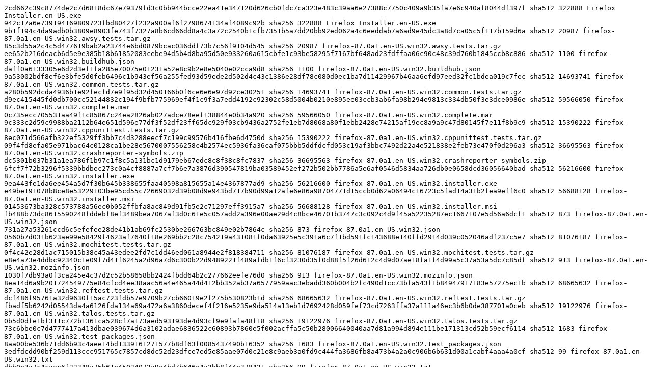

--- FILE ---
content_type: text/plain
request_url: https://archive.mozilla.org/pub/firefox/nightly/2021/02/2021-02-14-21-30-26-mozilla-central/firefox-87.0a1.en-US.win32.checksums
body_size: 3033
content:
2cd662c39c8774de2c7d6818dc67e79379fd3c0bb944bcce22ea41e347120d626cb0fdc7ca323e483c39aa6e27388c7750c409a9b35fa7e6c940af8044df397f sha512 322888 Firefox Installer.en-US.exe
942c17a6e739194169809723fbd80427f232a900af6f2798674134af4089c92b sha256 322888 Firefox Installer.en-US.exe
9b1f194c4da9adb0b3809e8903fe743f7327a8b6cd66dd8a4c3a72c2540b1cfb7351b5a7dd20bb92ed062a4c6eeddab7a6ad9e45dc3a8d7ca05c5f117b159d6a sha512 20987 firefox-87.0a1.en-US.win32.awsy.tests.tar.gz
85c3d55a2c4c5d477619bab2a23744e6bd0879bcac036ddf73b7c56f9104d545 sha256 20987 firefox-87.0a1.en-US.win32.awsy.tests.tar.gz
ee652b216deacb6d5e9e385b18b61852083cebe94d5b4d8ba95d50e933260a615cbfe1c93be58295f7167bf648ad23fdffaa06c90c48c39d760b1845ccb8c886 sha512 1100 firefox-87.0a1.en-US.win32.buildhub.json
daff0a6133305e6d2d3ef1fa285e70075e01231a52e8c9b2e8e5040e02cca9d8 sha256 1100 firefox-87.0a1.en-US.win32.buildhub.json
9a53002bdf8ef6e3bfe5d0feb6496c1b943ef56a255fed93d59ede2d502d4c43c1386e28df78c080d0ec1ba7d11429967b46aa6efd97eed32fc1bdea019c7fec sha512 14693741 firefox-87.0a1.en-US.win32.common.tests.tar.gz
a280b592dcda4936b1e92fecfd7e9f95d32d450166b0f6ce6e6e97d92ce30251 sha256 14693741 firefox-87.0a1.en-US.win32.common.tests.tar.gz
d9ec415445fd0db700cc52144832c194f9bfb775969ef4f1c9f3a7edd4192c92302c58d5004b0210e895ee03ccb3ab6fa98b294e9813c334db50f3e3dce0986e sha512 59566050 firefox-87.0a1.en-US.win32.complete.mar
0c735ecc705531aa49f1c85867c24ea2826ab027adce78eef138844e0b34a920 sha256 59566050 firefox-87.0a1.en-US.win32.complete.mar
9c333c2d59c9988ba2112b64e651d596e77df3f52df23ff65dc929f03cb9436a2752fe1eb7d8068a80f1ebb2428e74215af19ec8a9a9c47d80145f7e11f8b9c9 sha512 15390222 firefox-87.0a1.en-US.win32.cppunittest.tests.tar.gz
8ec071d566afb322ef5329ff3bb7c4d3288eecf7c199c99576b416fbe6d4750d sha256 15390222 firefox-87.0a1.en-US.win32.cppunittest.tests.tar.gz
09f4fd8efa05e971bac64c0128ca1be28e5670007556258c4b2574ec5936fa36caf075bbb5ddfdcfd053c19af3bbc7492d22a4e521838e2feb73e470f0d296a3 sha512 36695563 firefox-87.0a1.en-US.win32.crashreporter-symbols.zip
dc5301b037b31a1ea786f1b97c1f8c5a131bc1d9179eb67edc8c8f38c8fc7837 sha256 36695563 firefox-87.0a1.en-US.win32.crashreporter-symbols.zip
6fcf7f72b3296f5339bbdbec273c0a4cf8887a7cf7b6e7a3876d390547819ba03589452ef272b502bb7786a5e6af0546d5834aa726db0e0658dcd36056640bad sha512 56216600 firefox-87.0a1.en-US.win32.installer.exe
9ea443fe1da6ee454a5d7f30b645b338655faa40598a815655a14e4367877ad9 sha256 56216600 firefox-87.0a1.en-US.win32.installer.exe
e49be191078b8ce8e53229103be95cd55c72669032d39b08d9e943bd717b90d99a12afe6e86a98704771d15ccb0d62a06494c16723c5fad14a31b2fea9eff6c0 sha512 56688128 firefox-87.0a1.en-US.win32.installer.msi
01453673ba328c573788a56ec0b052ffbfa8ac849d91fb5e2c71297eff3915a7 sha256 56688128 firefox-87.0a1.en-US.win32.installer.msi
fb488b73dc8615590248fddebf8ef3489bea7067af3d0c61e5c057add2a396e00ae29d4c8bce46701b3747c3c092c4d9f45a52235287ec1667107e5d56a6dcf1 sha512 873 firefox-87.0a1.en-US.win32.json
731a27a53261ccd6c5efefee28de41b1ab69fc2530be266763bc849e02b7864c sha256 873 firefox-87.0a1.en-US.win32.json
0560b7d031b623ae99e58429f4623af7640f18e269bb2c28c754219a431081f0da63925e5c391a6c7f1bd591fc143688e140ffd2914d039c052046adf237c5e7 sha512 81076187 firefox-87.0a1.en-US.win32.mochitest.tests.tar.gz
0f4c42e28d1ac715015b38c45a43edee2fd7c1dd46ed061a8944e2f818384711 sha256 81076187 firefox-87.0a1.en-US.win32.mochitest.tests.tar.gz
e8e4a73e4ddbc92340c1e09f7d41f6245a2d96a7d6c300b22d9489221f489afdb1f6cf3230d35f0d88f5f26d612c4d9d07ae18fa1f4d99a5c37a53a5dc7c85df sha512 913 firefox-87.0a1.en-US.win32.mozinfo.json
1030f7db93a0f3ca245e4c37d2c52b58658bb2424fbdd64b2c277662eefe76d0 sha256 913 firefox-87.0a1.en-US.win32.mozinfo.json
8ea14d6a9b201724549775e84cfcd4ee38aac56a4e465a44d412bb352ab37a6577959aac3ebadd360b004b2fc490d1cc73bfa543f1b84947917183e57275ec1b sha512 68665632 firefox-87.0a1.en-US.win32.reftest.tests.tar.gz
dcf486f95761a32d9630f15ac723fdb57e9709b27cb66019e2f275b530823b1d sha256 68665632 firefox-87.0a1.en-US.win32.reftest.tests.tar.gz
fbadf5b6242d05543da4a6126fda134a69a472a6a3860decef4f216e5235e9da514a13eb1d7692428d059fef73cd7263ffa37a111a46ec3b6b0de387701a0ceb sha512 19122976 firefox-87.0a1.en-US.win32.talos.tests.tar.gz
0b5d0dfe1bf311c772b1361ca528cf7a173aed593193de4d93cf9e9fafa48f18 sha256 19122976 firefox-87.0a1.en-US.win32.talos.tests.tar.gz
73c6bbe0c7d4777417a413dbae039674d6a3102adae6836522c60893b7860e5f002acffa5c50b28006640040aa7d81a994d894e111be171313cd52b59ecf6114 sha512 1683 firefox-87.0a1.en-US.win32.test_packages.json
8aa00be536b71dd6b93c4aee14bd1339161271577b8df63f0085437490b16352 sha256 1683 firefox-87.0a1.en-US.win32.test_packages.json
3edfdcdd90bf259d113ccc951765c7857cd8dc52d23dfce7ed5e85aae07d0c21e8c9aeb3a0fd9c444fa3686fb8a473b4a2a0c906b6b631d00a1cabf4aaa4a0cf sha512 99 firefox-87.0a1.en-US.win32.txt
dbb0e3a7c4caac6f22348a75b61e45024072a9e4bd7b646e4a3bb8f44e378421 sha256 99 firefox-87.0a1.en-US.win32.txt
5eb0faf3c2f87ba09a8e7196b46b390bd4c3c8d52d546cd16d8f237e239bc9b03d85fda5c7bdd0eb67641b18f5189d3e54d5bcfa0a0b508846b7873e246720a5 sha512 62819953 firefox-87.0a1.en-US.win32.web-platform.tests.tar.gz
74b8d5aedd2eda4e16b5a2a9188f75969ae8777b9b888b09793a1aac8ba03ec9 sha256 62819953 firefox-87.0a1.en-US.win32.web-platform.tests.tar.gz
95b64a381435d4b4cdd7b60a54dcc2ae85d17c7f66488aee63b918e65b35a472266764c74ed9aa3ae7c894d2daecf1d6f22ddc82a5828002cbc809a922cf2e86 sha512 17427259 firefox-87.0a1.en-US.win32.xpcshell.tests.tar.gz
93dbaf06ffc7f5d10513fcffb449003c6816a61c1ea28193f06de458fdc22deb sha256 17427259 firefox-87.0a1.en-US.win32.xpcshell.tests.tar.gz
d3d3b0a21e125de757fbfeef874e709ea9568b39919ab4adf757cec414ce871e01106de0545447f0ad16020e7a81403695cf24eaba8141c88a44b75a0e7b73f7 sha512 81261608 firefox-87.0a1.en-US.win32.zip
93dfb585136e8fb5121dcfc5cc46f184ed19c9ece7a50b13d10b600b84df9f4d sha256 81261608 firefox-87.0a1.en-US.win32.zip
9dcba95744c6c2d1c301ba2810e3a0d0f84de1b213a3de2ba9ee66491be52e592ffba867643a8890708f522e1e5be6bdc8dac730320f84b0819dd63f013c88ac sha512 23 firefox-87.0a1.en-US.win32_info.txt
b4f3ee134144f6c2f48a5d5411abf1301cfa7f95648fef73c8d5bce9deb21b0d sha256 23 firefox-87.0a1.en-US.win32_info.txt
38c89b9f65e820999c633e86a5c02e46da793215636ebb791e645ee44ca7e5e421be104d040e5c4229f397ec4e6d0ecf0d500a64b338c6309802dec313459fa3 sha512 10705239 firefox-mozilla-central-87.0a1-win32-en-US-20210212215152-20210214213026.partial.mar
3d19b6531ee58881ab5e10de46f8a8f0ed7edaf42c47aaf3710a2447ee21d037 sha256 10705239 firefox-mozilla-central-87.0a1-win32-en-US-20210212215152-20210214213026.partial.mar
92d501680186f517cac9aada33bd4fcc2c48ba1920dc1146d1ccea537833d98bc71c63ea028ebd33928ad83836b20fe4d2b36325ae96167f27e15b5772d7e668 sha512 7106583 firefox-mozilla-central-87.0a1-win32-en-US-20210213095234-20210214213026.partial.mar
3ef70e9e5b8ccbe81a748cdc7b53a1c92b352affbdebfcc20f1fed864449ce63 sha256 7106583 firefox-mozilla-central-87.0a1-win32-en-US-20210213095234-20210214213026.partial.mar
1e5ed67e6662e3e651c81df639d35e55384b5c857646ea8ba8796c4fa0f4686c3351805eab9063474f09821fd374f639c7ff7e30d4950eb4e0787fe0366a2ce7 sha512 6343523 firefox-mozilla-central-87.0a1-win32-en-US-20210213214236-20210214213026.partial.mar
294e034d1e634fef70ab936eec43bcc073c73124247feb221f038d5ffff3ca97 sha256 6343523 firefox-mozilla-central-87.0a1-win32-en-US-20210213214236-20210214213026.partial.mar
46a407634556622dfda004b99ad7680707cdb427dbb2ea65fe2db4ff6fc9383d6e4bc684a77783ed68cc56c8419a712f698181fef9cde3b530448de4688eab6e sha512 9047715 firefox-mozilla-central-87.0a1-win32-en-US-20210214094209-20210214213026.partial.mar
48d7e1c88f390ffa464d60f2e5aef3fbb2801b25d23c2e18fe52fe011eff51aa sha256 9047715 firefox-mozilla-central-87.0a1-win32-en-US-20210214094209-20210214213026.partial.mar
f10ab16199bab8ae3e1c278e0bdf1520dc96bee7523f590dbe0dd00c2b4c196af612396986d9e60046601e29c6b94e7c8fd78d78a245bab6094358fba9223733 sha512 12157587 jsshell-win32.zip
c9e4ec59ceffd4f990debe1f585d788cf16ee0cbf1fda39ce5d47babe22eb59a sha256 12157587 jsshell-win32.zip
4c8e6d8ae2bd9dfc52e6d2de83d31d8961f0c8ecd443e0a0cd952439fbfafa23c11d0881493fade68f28a8c1db5ede05258d480c2ba58b17beafeaea78ec6359 sha512 6829435 mozharness.zip
457b5cd689843ea6716326bfb5ad74b5364110312ed53a78f79037d8e76e8b58 sha256 6829435 mozharness.zip